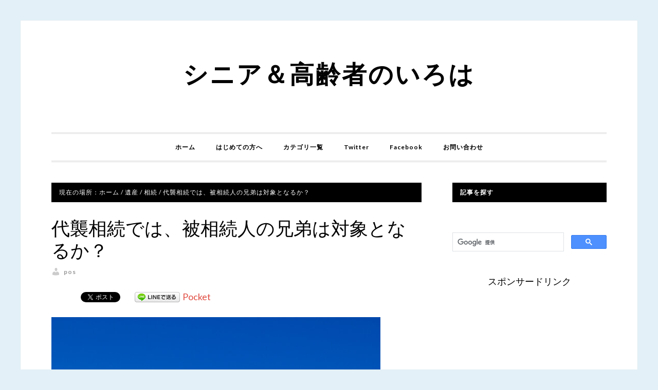

--- FILE ---
content_type: text/html; charset=UTF-8
request_url: http://senior-koureisya-iroha.com/daishuusouzoku-kyoudai-3113.html
body_size: 13514
content:
<!DOCTYPE html><html dir="ltr" lang="ja" prefix="og: https://ogp.me/ns#" ><head ><link rel='stylesheet' href='http://senior-koureisya-iroha.com/wp-content/plugins/wp-minify-fix/min/?f=wp-content/themes/daily-dish-pro/style.css,wp-includes/css/dist/block-library/style.min.css,wp-includes/js/mediaelement/mediaelementplayer-legacy.min.css,wp-includes/js/mediaelement/wp-mediaelement.min.css,wp-includes/css/classic-themes.min.css,wp-content/plugins/contact-form-7/includes/css/styles.css,wp-content/plugins/table-of-contents-plus/screen.min.css,wp-includes/css/dashicons.min.css,wp-content/plugins/jetpack/css/jetpack.css&m=1728913050' type='text/css' media='screen' /> <script type="text/javascript" src="http://senior-koureisya-iroha.com/wp-content/plugins/wp-minify-fix/min/?f=wp-content/plugins/jetpack/_inc/build/related-posts/related-posts.min.js,wp-includes/js/jquery/jquery.min.js,wp-includes/js/jquery/jquery-migrate.min.js,wp-content/themes/daily-dish-pro/js/responsive-menu.js&m=1728913050"></script> <meta charset="UTF-8" /><meta name="viewport" content="width=device-width, initial-scale=1" /><title>代襲相続では、被相続人の兄弟は対象となるか？ - シニア＆高齢者のいろは</title><meta name="description" content="代襲相続とは、被相続人が死亡するよりも先に相続人が死亡したことにより、その相続人に代わって相続することを言います。この代襲相続の場合、代襲されるのは、被相続人の子や被相続人の兄弟姉妹の子に限られます。配偶者や直系尊属には代襲されないのが、勘違いやトラブルの原因となりやすいポイントです。" /><meta name="robots" content="max-image-preview:large" /><link rel="canonical" href="http://senior-koureisya-iroha.com/daishuusouzoku-kyoudai-3113.html" /><meta name="generator" content="All in One SEO (AIOSEO) 4.2.9 " /><meta property="og:locale" content="ja_JP" /><meta property="og:site_name" content="シニア＆高齢者のいろは -" /><meta property="og:type" content="article" /><meta property="og:title" content="代襲相続では、被相続人の兄弟は対象となるか？ - シニア＆高齢者のいろは" /><meta property="og:description" content="代襲相続とは、被相続人が死亡するよりも先に相続人が死亡したことにより、その相続人に代わって相続することを言います。この代襲相続の場合、代襲されるのは、被相続人の子や被相続人の兄弟姉妹の子に限られます。配偶者や直系尊属には代襲されないのが、勘違いやトラブルの原因となりやすいポイントです。" /><meta property="og:url" content="http://senior-koureisya-iroha.com/daishuusouzoku-kyoudai-3113.html" /><meta property="article:published_time" content="2017-01-11T22:00:11+00:00" /><meta property="article:modified_time" content="2017-01-11T08:40:02+00:00" /><meta name="twitter:card" content="summary_large_image" /><meta name="twitter:title" content="代襲相続では、被相続人の兄弟は対象となるか？ - シニア＆高齢者のいろは" /><meta name="twitter:description" content="代襲相続とは、被相続人が死亡するよりも先に相続人が死亡したことにより、その相続人に代わって相続することを言います。この代襲相続の場合、代襲されるのは、被相続人の子や被相続人の兄弟姉妹の子に限られます。配偶者や直系尊属には代襲されないのが、勘違いやトラブルの原因となりやすいポイントです。" /> <script type="application/ld+json" class="aioseo-schema">{"@context":"https:\/\/schema.org","@graph":[{"@type":"BlogPosting","@id":"http:\/\/senior-koureisya-iroha.com\/daishuusouzoku-kyoudai-3113.html#blogposting","name":"\u4ee3\u8972\u76f8\u7d9a\u3067\u306f\u3001\u88ab\u76f8\u7d9a\u4eba\u306e\u5144\u5f1f\u306f\u5bfe\u8c61\u3068\u306a\u308b\u304b\uff1f - \u30b7\u30cb\u30a2\uff06\u9ad8\u9f62\u8005\u306e\u3044\u308d\u306f","headline":"\u4ee3\u8972\u76f8\u7d9a\u3067\u306f\u3001\u88ab\u76f8\u7d9a\u4eba\u306e\u5144\u5f1f\u306f\u5bfe\u8c61\u3068\u306a\u308b\u304b\uff1f","author":{"@id":"http:\/\/senior-koureisya-iroha.com\/author\/pos#author"},"publisher":{"@id":"http:\/\/senior-koureisya-iroha.com\/#organization"},"image":{"@type":"ImageObject","url":"http:\/\/senior-koureisya-iroha.com\/wp-content\/uploads\/2017\/01\/898edacfb8a7c8f5c091854e06c4ba23_s.jpg","width":640,"height":446},"datePublished":"2017-01-11T22:00:11+09:00","dateModified":"2017-01-11T08:40:02+09:00","inLanguage":"ja","mainEntityOfPage":{"@id":"http:\/\/senior-koureisya-iroha.com\/daishuusouzoku-kyoudai-3113.html#webpage"},"isPartOf":{"@id":"http:\/\/senior-koureisya-iroha.com\/daishuusouzoku-kyoudai-3113.html#webpage"},"articleSection":"\u76f8\u7d9a, \u4ee3\u8972\u76f8\u7d9a, \u5144\u5f1f"},{"@type":"BreadcrumbList","@id":"http:\/\/senior-koureisya-iroha.com\/daishuusouzoku-kyoudai-3113.html#breadcrumblist","itemListElement":[{"@type":"ListItem","@id":"http:\/\/senior-koureisya-iroha.com\/#listItem","position":1,"item":{"@type":"WebPage","@id":"http:\/\/senior-koureisya-iroha.com\/","name":"\u30db\u30fc\u30e0","url":"http:\/\/senior-koureisya-iroha.com\/"}}]},{"@type":"Organization","@id":"http:\/\/senior-koureisya-iroha.com\/#organization","name":"\u30b7\u30cb\u30a2\uff06\u9ad8\u9f62\u8005\u306e\u3044\u308d\u306f","url":"http:\/\/senior-koureisya-iroha.com\/"},{"@type":"Person","@id":"http:\/\/senior-koureisya-iroha.com\/author\/pos#author","url":"http:\/\/senior-koureisya-iroha.com\/author\/pos","name":"pos","image":{"@type":"ImageObject","@id":"http:\/\/senior-koureisya-iroha.com\/daishuusouzoku-kyoudai-3113.html#authorImage","url":"http:\/\/1.gravatar.com\/avatar\/a4e0a5f5b8df83f4a433304f167b53c3?s=96&d=mm&r=g","width":96,"height":96,"caption":"pos"}},{"@type":"WebPage","@id":"http:\/\/senior-koureisya-iroha.com\/daishuusouzoku-kyoudai-3113.html#webpage","url":"http:\/\/senior-koureisya-iroha.com\/daishuusouzoku-kyoudai-3113.html","name":"\u4ee3\u8972\u76f8\u7d9a\u3067\u306f\u3001\u88ab\u76f8\u7d9a\u4eba\u306e\u5144\u5f1f\u306f\u5bfe\u8c61\u3068\u306a\u308b\u304b\uff1f - \u30b7\u30cb\u30a2\uff06\u9ad8\u9f62\u8005\u306e\u3044\u308d\u306f","description":"\u4ee3\u8972\u76f8\u7d9a\u3068\u306f\u3001\u88ab\u76f8\u7d9a\u4eba\u304c\u6b7b\u4ea1\u3059\u308b\u3088\u308a\u3082\u5148\u306b\u76f8\u7d9a\u4eba\u304c\u6b7b\u4ea1\u3057\u305f\u3053\u3068\u306b\u3088\u308a\u3001\u305d\u306e\u76f8\u7d9a\u4eba\u306b\u4ee3\u308f\u3063\u3066\u76f8\u7d9a\u3059\u308b\u3053\u3068\u3092\u8a00\u3044\u307e\u3059\u3002\u3053\u306e\u4ee3\u8972\u76f8\u7d9a\u306e\u5834\u5408\u3001\u4ee3\u8972\u3055\u308c\u308b\u306e\u306f\u3001\u88ab\u76f8\u7d9a\u4eba\u306e\u5b50\u3084\u88ab\u76f8\u7d9a\u4eba\u306e\u5144\u5f1f\u59c9\u59b9\u306e\u5b50\u306b\u9650\u3089\u308c\u307e\u3059\u3002\u914d\u5076\u8005\u3084\u76f4\u7cfb\u5c0a\u5c5e\u306b\u306f\u4ee3\u8972\u3055\u308c\u306a\u3044\u306e\u304c\u3001\u52d8\u9055\u3044\u3084\u30c8\u30e9\u30d6\u30eb\u306e\u539f\u56e0\u3068\u306a\u308a\u3084\u3059\u3044\u30dd\u30a4\u30f3\u30c8\u3067\u3059\u3002","inLanguage":"ja","isPartOf":{"@id":"http:\/\/senior-koureisya-iroha.com\/#website"},"breadcrumb":{"@id":"http:\/\/senior-koureisya-iroha.com\/daishuusouzoku-kyoudai-3113.html#breadcrumblist"},"author":{"@id":"http:\/\/senior-koureisya-iroha.com\/author\/pos#author"},"creator":{"@id":"http:\/\/senior-koureisya-iroha.com\/author\/pos#author"},"image":{"@type":"ImageObject","url":"http:\/\/senior-koureisya-iroha.com\/wp-content\/uploads\/2017\/01\/898edacfb8a7c8f5c091854e06c4ba23_s.jpg","@id":"http:\/\/senior-koureisya-iroha.com\/#mainImage","width":640,"height":446},"primaryImageOfPage":{"@id":"http:\/\/senior-koureisya-iroha.com\/daishuusouzoku-kyoudai-3113.html#mainImage"},"datePublished":"2017-01-11T22:00:11+09:00","dateModified":"2017-01-11T08:40:02+09:00"},{"@type":"WebSite","@id":"http:\/\/senior-koureisya-iroha.com\/#website","url":"http:\/\/senior-koureisya-iroha.com\/","name":"\u30b7\u30cb\u30a2\uff06\u9ad8\u9f62\u8005\u306e\u3044\u308d\u306f","inLanguage":"ja","publisher":{"@id":"http:\/\/senior-koureisya-iroha.com\/#organization"}}]}</script> <link rel='dns-prefetch' href='//netdna.bootstrapcdn.com' /><link rel='dns-prefetch' href='//fonts.googleapis.com' /><link rel='dns-prefetch' href='//v0.wordpress.com' /><link rel="alternate" type="application/rss+xml" title="シニア＆高齢者のいろは &raquo; フィード" href="http://senior-koureisya-iroha.com/feed" /><link rel="alternate" type="application/rss+xml" title="シニア＆高齢者のいろは &raquo; コメントフィード" href="http://senior-koureisya-iroha.com/comments/feed" /><link rel="alternate" type="application/rss+xml" title="シニア＆高齢者のいろは &raquo; 代襲相続では、被相続人の兄弟は対象となるか？ のコメントのフィード" href="http://senior-koureisya-iroha.com/daishuusouzoku-kyoudai-3113.html/feed" />  <script type="text/javascript">window._wpemojiSettings = {"baseUrl":"https:\/\/s.w.org\/images\/core\/emoji\/14.0.0\/72x72\/","ext":".png","svgUrl":"https:\/\/s.w.org\/images\/core\/emoji\/14.0.0\/svg\/","svgExt":".svg","source":{"concatemoji":"http:\/\/senior-koureisya-iroha.com\/wp-includes\/js\/wp-emoji-release.min.js?ver=6.1.9"}};
/*! This file is auto-generated */
!function(e,a,t){var n,r,o,i=a.createElement("canvas"),p=i.getContext&&i.getContext("2d");function s(e,t){var a=String.fromCharCode,e=(p.clearRect(0,0,i.width,i.height),p.fillText(a.apply(this,e),0,0),i.toDataURL());return p.clearRect(0,0,i.width,i.height),p.fillText(a.apply(this,t),0,0),e===i.toDataURL()}function c(e){var t=a.createElement("script");t.src=e,t.defer=t.type="text/javascript",a.getElementsByTagName("head")[0].appendChild(t)}for(o=Array("flag","emoji"),t.supports={everything:!0,everythingExceptFlag:!0},r=0;r<o.length;r++)t.supports[o[r]]=function(e){if(p&&p.fillText)switch(p.textBaseline="top",p.font="600 32px Arial",e){case"flag":return s([127987,65039,8205,9895,65039],[127987,65039,8203,9895,65039])?!1:!s([55356,56826,55356,56819],[55356,56826,8203,55356,56819])&&!s([55356,57332,56128,56423,56128,56418,56128,56421,56128,56430,56128,56423,56128,56447],[55356,57332,8203,56128,56423,8203,56128,56418,8203,56128,56421,8203,56128,56430,8203,56128,56423,8203,56128,56447]);case"emoji":return!s([129777,127995,8205,129778,127999],[129777,127995,8203,129778,127999])}return!1}(o[r]),t.supports.everything=t.supports.everything&&t.supports[o[r]],"flag"!==o[r]&&(t.supports.everythingExceptFlag=t.supports.everythingExceptFlag&&t.supports[o[r]]);t.supports.everythingExceptFlag=t.supports.everythingExceptFlag&&!t.supports.flag,t.DOMReady=!1,t.readyCallback=function(){t.DOMReady=!0},t.supports.everything||(n=function(){t.readyCallback()},a.addEventListener?(a.addEventListener("DOMContentLoaded",n,!1),e.addEventListener("load",n,!1)):(e.attachEvent("onload",n),a.attachEvent("onreadystatechange",function(){"complete"===a.readyState&&t.readyCallback()})),(e=t.source||{}).concatemoji?c(e.concatemoji):e.wpemoji&&e.twemoji&&(c(e.twemoji),c(e.wpemoji)))}(window,document,window._wpemojiSettings);</script> <style type="text/css">img.wp-smiley,
img.emoji {
	display: inline !important;
	border: none !important;
	box-shadow: none !important;
	height: 1em !important;
	width: 1em !important;
	margin: 0 0.07em !important;
	vertical-align: -0.1em !important;
	background: none !important;
	padding: 0 !important;
}</style><style id='wp-block-library-inline-css' type='text/css'>.has-text-align-justify{text-align:justify;}</style><style id='global-styles-inline-css' type='text/css'>body{--wp--preset--color--black: #000000;--wp--preset--color--cyan-bluish-gray: #abb8c3;--wp--preset--color--white: #ffffff;--wp--preset--color--pale-pink: #f78da7;--wp--preset--color--vivid-red: #cf2e2e;--wp--preset--color--luminous-vivid-orange: #ff6900;--wp--preset--color--luminous-vivid-amber: #fcb900;--wp--preset--color--light-green-cyan: #7bdcb5;--wp--preset--color--vivid-green-cyan: #00d084;--wp--preset--color--pale-cyan-blue: #8ed1fc;--wp--preset--color--vivid-cyan-blue: #0693e3;--wp--preset--color--vivid-purple: #9b51e0;--wp--preset--gradient--vivid-cyan-blue-to-vivid-purple: linear-gradient(135deg,rgba(6,147,227,1) 0%,rgb(155,81,224) 100%);--wp--preset--gradient--light-green-cyan-to-vivid-green-cyan: linear-gradient(135deg,rgb(122,220,180) 0%,rgb(0,208,130) 100%);--wp--preset--gradient--luminous-vivid-amber-to-luminous-vivid-orange: linear-gradient(135deg,rgba(252,185,0,1) 0%,rgba(255,105,0,1) 100%);--wp--preset--gradient--luminous-vivid-orange-to-vivid-red: linear-gradient(135deg,rgba(255,105,0,1) 0%,rgb(207,46,46) 100%);--wp--preset--gradient--very-light-gray-to-cyan-bluish-gray: linear-gradient(135deg,rgb(238,238,238) 0%,rgb(169,184,195) 100%);--wp--preset--gradient--cool-to-warm-spectrum: linear-gradient(135deg,rgb(74,234,220) 0%,rgb(151,120,209) 20%,rgb(207,42,186) 40%,rgb(238,44,130) 60%,rgb(251,105,98) 80%,rgb(254,248,76) 100%);--wp--preset--gradient--blush-light-purple: linear-gradient(135deg,rgb(255,206,236) 0%,rgb(152,150,240) 100%);--wp--preset--gradient--blush-bordeaux: linear-gradient(135deg,rgb(254,205,165) 0%,rgb(254,45,45) 50%,rgb(107,0,62) 100%);--wp--preset--gradient--luminous-dusk: linear-gradient(135deg,rgb(255,203,112) 0%,rgb(199,81,192) 50%,rgb(65,88,208) 100%);--wp--preset--gradient--pale-ocean: linear-gradient(135deg,rgb(255,245,203) 0%,rgb(182,227,212) 50%,rgb(51,167,181) 100%);--wp--preset--gradient--electric-grass: linear-gradient(135deg,rgb(202,248,128) 0%,rgb(113,206,126) 100%);--wp--preset--gradient--midnight: linear-gradient(135deg,rgb(2,3,129) 0%,rgb(40,116,252) 100%);--wp--preset--duotone--dark-grayscale: url('#wp-duotone-dark-grayscale');--wp--preset--duotone--grayscale: url('#wp-duotone-grayscale');--wp--preset--duotone--purple-yellow: url('#wp-duotone-purple-yellow');--wp--preset--duotone--blue-red: url('#wp-duotone-blue-red');--wp--preset--duotone--midnight: url('#wp-duotone-midnight');--wp--preset--duotone--magenta-yellow: url('#wp-duotone-magenta-yellow');--wp--preset--duotone--purple-green: url('#wp-duotone-purple-green');--wp--preset--duotone--blue-orange: url('#wp-duotone-blue-orange');--wp--preset--font-size--small: 13px;--wp--preset--font-size--medium: 20px;--wp--preset--font-size--large: 36px;--wp--preset--font-size--x-large: 42px;--wp--preset--spacing--20: 0.44rem;--wp--preset--spacing--30: 0.67rem;--wp--preset--spacing--40: 1rem;--wp--preset--spacing--50: 1.5rem;--wp--preset--spacing--60: 2.25rem;--wp--preset--spacing--70: 3.38rem;--wp--preset--spacing--80: 5.06rem;}:where(.is-layout-flex){gap: 0.5em;}body .is-layout-flow > .alignleft{float: left;margin-inline-start: 0;margin-inline-end: 2em;}body .is-layout-flow > .alignright{float: right;margin-inline-start: 2em;margin-inline-end: 0;}body .is-layout-flow > .aligncenter{margin-left: auto !important;margin-right: auto !important;}body .is-layout-constrained > .alignleft{float: left;margin-inline-start: 0;margin-inline-end: 2em;}body .is-layout-constrained > .alignright{float: right;margin-inline-start: 2em;margin-inline-end: 0;}body .is-layout-constrained > .aligncenter{margin-left: auto !important;margin-right: auto !important;}body .is-layout-constrained > :where(:not(.alignleft):not(.alignright):not(.alignfull)){max-width: var(--wp--style--global--content-size);margin-left: auto !important;margin-right: auto !important;}body .is-layout-constrained > .alignwide{max-width: var(--wp--style--global--wide-size);}body .is-layout-flex{display: flex;}body .is-layout-flex{flex-wrap: wrap;align-items: center;}body .is-layout-flex > *{margin: 0;}:where(.wp-block-columns.is-layout-flex){gap: 2em;}.has-black-color{color: var(--wp--preset--color--black) !important;}.has-cyan-bluish-gray-color{color: var(--wp--preset--color--cyan-bluish-gray) !important;}.has-white-color{color: var(--wp--preset--color--white) !important;}.has-pale-pink-color{color: var(--wp--preset--color--pale-pink) !important;}.has-vivid-red-color{color: var(--wp--preset--color--vivid-red) !important;}.has-luminous-vivid-orange-color{color: var(--wp--preset--color--luminous-vivid-orange) !important;}.has-luminous-vivid-amber-color{color: var(--wp--preset--color--luminous-vivid-amber) !important;}.has-light-green-cyan-color{color: var(--wp--preset--color--light-green-cyan) !important;}.has-vivid-green-cyan-color{color: var(--wp--preset--color--vivid-green-cyan) !important;}.has-pale-cyan-blue-color{color: var(--wp--preset--color--pale-cyan-blue) !important;}.has-vivid-cyan-blue-color{color: var(--wp--preset--color--vivid-cyan-blue) !important;}.has-vivid-purple-color{color: var(--wp--preset--color--vivid-purple) !important;}.has-black-background-color{background-color: var(--wp--preset--color--black) !important;}.has-cyan-bluish-gray-background-color{background-color: var(--wp--preset--color--cyan-bluish-gray) !important;}.has-white-background-color{background-color: var(--wp--preset--color--white) !important;}.has-pale-pink-background-color{background-color: var(--wp--preset--color--pale-pink) !important;}.has-vivid-red-background-color{background-color: var(--wp--preset--color--vivid-red) !important;}.has-luminous-vivid-orange-background-color{background-color: var(--wp--preset--color--luminous-vivid-orange) !important;}.has-luminous-vivid-amber-background-color{background-color: var(--wp--preset--color--luminous-vivid-amber) !important;}.has-light-green-cyan-background-color{background-color: var(--wp--preset--color--light-green-cyan) !important;}.has-vivid-green-cyan-background-color{background-color: var(--wp--preset--color--vivid-green-cyan) !important;}.has-pale-cyan-blue-background-color{background-color: var(--wp--preset--color--pale-cyan-blue) !important;}.has-vivid-cyan-blue-background-color{background-color: var(--wp--preset--color--vivid-cyan-blue) !important;}.has-vivid-purple-background-color{background-color: var(--wp--preset--color--vivid-purple) !important;}.has-black-border-color{border-color: var(--wp--preset--color--black) !important;}.has-cyan-bluish-gray-border-color{border-color: var(--wp--preset--color--cyan-bluish-gray) !important;}.has-white-border-color{border-color: var(--wp--preset--color--white) !important;}.has-pale-pink-border-color{border-color: var(--wp--preset--color--pale-pink) !important;}.has-vivid-red-border-color{border-color: var(--wp--preset--color--vivid-red) !important;}.has-luminous-vivid-orange-border-color{border-color: var(--wp--preset--color--luminous-vivid-orange) !important;}.has-luminous-vivid-amber-border-color{border-color: var(--wp--preset--color--luminous-vivid-amber) !important;}.has-light-green-cyan-border-color{border-color: var(--wp--preset--color--light-green-cyan) !important;}.has-vivid-green-cyan-border-color{border-color: var(--wp--preset--color--vivid-green-cyan) !important;}.has-pale-cyan-blue-border-color{border-color: var(--wp--preset--color--pale-cyan-blue) !important;}.has-vivid-cyan-blue-border-color{border-color: var(--wp--preset--color--vivid-cyan-blue) !important;}.has-vivid-purple-border-color{border-color: var(--wp--preset--color--vivid-purple) !important;}.has-vivid-cyan-blue-to-vivid-purple-gradient-background{background: var(--wp--preset--gradient--vivid-cyan-blue-to-vivid-purple) !important;}.has-light-green-cyan-to-vivid-green-cyan-gradient-background{background: var(--wp--preset--gradient--light-green-cyan-to-vivid-green-cyan) !important;}.has-luminous-vivid-amber-to-luminous-vivid-orange-gradient-background{background: var(--wp--preset--gradient--luminous-vivid-amber-to-luminous-vivid-orange) !important;}.has-luminous-vivid-orange-to-vivid-red-gradient-background{background: var(--wp--preset--gradient--luminous-vivid-orange-to-vivid-red) !important;}.has-very-light-gray-to-cyan-bluish-gray-gradient-background{background: var(--wp--preset--gradient--very-light-gray-to-cyan-bluish-gray) !important;}.has-cool-to-warm-spectrum-gradient-background{background: var(--wp--preset--gradient--cool-to-warm-spectrum) !important;}.has-blush-light-purple-gradient-background{background: var(--wp--preset--gradient--blush-light-purple) !important;}.has-blush-bordeaux-gradient-background{background: var(--wp--preset--gradient--blush-bordeaux) !important;}.has-luminous-dusk-gradient-background{background: var(--wp--preset--gradient--luminous-dusk) !important;}.has-pale-ocean-gradient-background{background: var(--wp--preset--gradient--pale-ocean) !important;}.has-electric-grass-gradient-background{background: var(--wp--preset--gradient--electric-grass) !important;}.has-midnight-gradient-background{background: var(--wp--preset--gradient--midnight) !important;}.has-small-font-size{font-size: var(--wp--preset--font-size--small) !important;}.has-medium-font-size{font-size: var(--wp--preset--font-size--medium) !important;}.has-large-font-size{font-size: var(--wp--preset--font-size--large) !important;}.has-x-large-font-size{font-size: var(--wp--preset--font-size--x-large) !important;}
.wp-block-navigation a:where(:not(.wp-element-button)){color: inherit;}
:where(.wp-block-columns.is-layout-flex){gap: 2em;}
.wp-block-pullquote{font-size: 1.5em;line-height: 1.6;}</style><link rel='stylesheet' id='font-awesome-css' href='//netdna.bootstrapcdn.com/font-awesome/4.1.0/css/font-awesome.css' type='text/css' media='screen' /><link rel='stylesheet' id='daily-dish-google-fonts-css' href='//fonts.googleapis.com/css?family=Alice%7CLato%3A400%2C700%2C900&#038;ver=1.0.2' type='text/css' media='all' /> <script type='text/javascript' id='jetpack_related-posts-js-extra'>/*  */
var related_posts_js_options = {"post_heading":"h4"};
/*  */</script> <link rel="https://api.w.org/" href="http://senior-koureisya-iroha.com/wp-json/" /><link rel="alternate" type="application/json" href="http://senior-koureisya-iroha.com/wp-json/wp/v2/posts/3113" /><link rel="EditURI" type="application/rsd+xml" title="RSD" href="http://senior-koureisya-iroha.com/xmlrpc.php?rsd" /><link rel="wlwmanifest" type="application/wlwmanifest+xml" href="http://senior-koureisya-iroha.com/wp-includes/wlwmanifest.xml" /><meta name="generator" content="WordPress 6.1.9" /><link rel='shortlink' href='https://wp.me/p7068e-Od' /><link rel="alternate" type="application/json+oembed" href="http://senior-koureisya-iroha.com/wp-json/oembed/1.0/embed?url=http%3A%2F%2Fsenior-koureisya-iroha.com%2Fdaishuusouzoku-kyoudai-3113.html" /><link rel="alternate" type="text/xml+oembed" href="http://senior-koureisya-iroha.com/wp-json/oembed/1.0/embed?url=http%3A%2F%2Fsenior-koureisya-iroha.com%2Fdaishuusouzoku-kyoudai-3113.html&#038;format=xml" /><style>.scroll-back-to-top-wrapper {
    position: fixed;
	opacity: 0;
	visibility: hidden;
	overflow: hidden;
	text-align: center;
	z-index: 99999999;
    background-color: #777777;
	color: #eeeeee;
	width: 60px;
	height: 38px;
	line-height: 38px;
	right: 15px;
	bottom: 15px;
	padding-top: 2px;
	border-top-left-radius: 10px;
	border-top-right-radius: 10px;
	border-bottom-right-radius: 10px;
	border-bottom-left-radius: 10px;
	-webkit-transition: all 0.5s ease-in-out;
	-moz-transition: all 0.5s ease-in-out;
	-ms-transition: all 0.5s ease-in-out;
	-o-transition: all 0.5s ease-in-out;
	transition: all 0.5s ease-in-out;
}
.scroll-back-to-top-wrapper:hover {
	background-color: #888888;
  color: #eeeeee;
}
.scroll-back-to-top-wrapper.show {
    visibility:visible;
    cursor:pointer;
	opacity: 0.8;
}
.scroll-back-to-top-wrapper i.fa {
	line-height: inherit;
}
.scroll-back-to-top-wrapper .fa-lg {
	vertical-align: 0;
}</style><style type="text/css">div#toc_container {width: 100%;}div#toc_container ul li {font-size: 90%;}</style><style>img#wpstats{display:none}</style><link rel="pingback" href="http://senior-koureisya-iroha.com/xmlrpc.php" /> <script>(function (d, s, id) {
        var js, fjs = d.getElementsByTagName(s)[0];
        if (d.getElementById(id)) return;
        js = d.createElement(s);
        js.id = id;
        js.src = "//connect.facebook.net/en_US/sdk.js#xfbml=1&version=v2.7";
        fjs.parentNode.insertBefore(js, fjs);
    }(document, 'script', 'facebook-jssdk'));</script> <style type="text/css">.wp_social_bookmarking_light{
    border: 0 !important;
    padding: 10px 0 20px 0 !important;
    margin: 0 !important;
}
.wp_social_bookmarking_light div{
    float: left !important;
    border: 0 !important;
    padding: 0 !important;
    margin: 0 5px 0px 0 !important;
    min-height: 30px !important;
    line-height: 18px !important;
    text-indent: 0 !important;
}
.wp_social_bookmarking_light img{
    border: 0 !important;
    padding: 0;
    margin: 0;
    vertical-align: top !important;
}
.wp_social_bookmarking_light_clear{
    clear: both !important;
}
#fb-root{
    display: none;
}
.wsbl_twitter{
    width: 100px;
}
.wsbl_facebook_like iframe{
    max-width: none !important;
}</style><style type="text/css">.broken_link, a.broken_link {
	text-decoration: line-through;
}</style><style type="text/css" id="custom-background-css">body.custom-background { background-color: #e3f0f7; }</style><link rel="icon" href="http://senior-koureisya-iroha.com/wp-content/uploads/2017/12/cropped-962982-32x32.png" sizes="32x32" /><link rel="icon" href="http://senior-koureisya-iroha.com/wp-content/uploads/2017/12/cropped-962982-192x192.png" sizes="192x192" /><link rel="apple-touch-icon" href="http://senior-koureisya-iroha.com/wp-content/uploads/2017/12/cropped-962982-180x180.png" /><meta name="msapplication-TileImage" content="http://senior-koureisya-iroha.com/wp-content/uploads/2017/12/cropped-962982-270x270.png" /></head><body class="post-template-default single single-post postid-3113 single-format-standard custom-background header-full-width content-sidebar genesis-breadcrumbs-visible genesis-footer-widgets-hidden" itemscope itemtype="https://schema.org/WebPage"><svg xmlns="http://www.w3.org/2000/svg" viewBox="0 0 0 0" width="0" height="0" focusable="false" role="none" style="visibility: hidden; position: absolute; left: -9999px; overflow: hidden;" ><defs><filter id="wp-duotone-dark-grayscale"><feColorMatrix color-interpolation-filters="sRGB" type="matrix" values=" .299 .587 .114 0 0 .299 .587 .114 0 0 .299 .587 .114 0 0 .299 .587 .114 0 0 " /><feComponentTransfer color-interpolation-filters="sRGB" ><feFuncR type="table" tableValues="0 0.49803921568627" /><feFuncG type="table" tableValues="0 0.49803921568627" /><feFuncB type="table" tableValues="0 0.49803921568627" /><feFuncA type="table" tableValues="1 1" /></feComponentTransfer><feComposite in2="SourceGraphic" operator="in" /></filter></defs></svg><svg xmlns="http://www.w3.org/2000/svg" viewBox="0 0 0 0" width="0" height="0" focusable="false" role="none" style="visibility: hidden; position: absolute; left: -9999px; overflow: hidden;" ><defs><filter id="wp-duotone-grayscale"><feColorMatrix color-interpolation-filters="sRGB" type="matrix" values=" .299 .587 .114 0 0 .299 .587 .114 0 0 .299 .587 .114 0 0 .299 .587 .114 0 0 " /><feComponentTransfer color-interpolation-filters="sRGB" ><feFuncR type="table" tableValues="0 1" /><feFuncG type="table" tableValues="0 1" /><feFuncB type="table" tableValues="0 1" /><feFuncA type="table" tableValues="1 1" /></feComponentTransfer><feComposite in2="SourceGraphic" operator="in" /></filter></defs></svg><svg xmlns="http://www.w3.org/2000/svg" viewBox="0 0 0 0" width="0" height="0" focusable="false" role="none" style="visibility: hidden; position: absolute; left: -9999px; overflow: hidden;" ><defs><filter id="wp-duotone-purple-yellow"><feColorMatrix color-interpolation-filters="sRGB" type="matrix" values=" .299 .587 .114 0 0 .299 .587 .114 0 0 .299 .587 .114 0 0 .299 .587 .114 0 0 " /><feComponentTransfer color-interpolation-filters="sRGB" ><feFuncR type="table" tableValues="0.54901960784314 0.98823529411765" /><feFuncG type="table" tableValues="0 1" /><feFuncB type="table" tableValues="0.71764705882353 0.25490196078431" /><feFuncA type="table" tableValues="1 1" /></feComponentTransfer><feComposite in2="SourceGraphic" operator="in" /></filter></defs></svg><svg xmlns="http://www.w3.org/2000/svg" viewBox="0 0 0 0" width="0" height="0" focusable="false" role="none" style="visibility: hidden; position: absolute; left: -9999px; overflow: hidden;" ><defs><filter id="wp-duotone-blue-red"><feColorMatrix color-interpolation-filters="sRGB" type="matrix" values=" .299 .587 .114 0 0 .299 .587 .114 0 0 .299 .587 .114 0 0 .299 .587 .114 0 0 " /><feComponentTransfer color-interpolation-filters="sRGB" ><feFuncR type="table" tableValues="0 1" /><feFuncG type="table" tableValues="0 0.27843137254902" /><feFuncB type="table" tableValues="0.5921568627451 0.27843137254902" /><feFuncA type="table" tableValues="1 1" /></feComponentTransfer><feComposite in2="SourceGraphic" operator="in" /></filter></defs></svg><svg xmlns="http://www.w3.org/2000/svg" viewBox="0 0 0 0" width="0" height="0" focusable="false" role="none" style="visibility: hidden; position: absolute; left: -9999px; overflow: hidden;" ><defs><filter id="wp-duotone-midnight"><feColorMatrix color-interpolation-filters="sRGB" type="matrix" values=" .299 .587 .114 0 0 .299 .587 .114 0 0 .299 .587 .114 0 0 .299 .587 .114 0 0 " /><feComponentTransfer color-interpolation-filters="sRGB" ><feFuncR type="table" tableValues="0 0" /><feFuncG type="table" tableValues="0 0.64705882352941" /><feFuncB type="table" tableValues="0 1" /><feFuncA type="table" tableValues="1 1" /></feComponentTransfer><feComposite in2="SourceGraphic" operator="in" /></filter></defs></svg><svg xmlns="http://www.w3.org/2000/svg" viewBox="0 0 0 0" width="0" height="0" focusable="false" role="none" style="visibility: hidden; position: absolute; left: -9999px; overflow: hidden;" ><defs><filter id="wp-duotone-magenta-yellow"><feColorMatrix color-interpolation-filters="sRGB" type="matrix" values=" .299 .587 .114 0 0 .299 .587 .114 0 0 .299 .587 .114 0 0 .299 .587 .114 0 0 " /><feComponentTransfer color-interpolation-filters="sRGB" ><feFuncR type="table" tableValues="0.78039215686275 1" /><feFuncG type="table" tableValues="0 0.94901960784314" /><feFuncB type="table" tableValues="0.35294117647059 0.47058823529412" /><feFuncA type="table" tableValues="1 1" /></feComponentTransfer><feComposite in2="SourceGraphic" operator="in" /></filter></defs></svg><svg xmlns="http://www.w3.org/2000/svg" viewBox="0 0 0 0" width="0" height="0" focusable="false" role="none" style="visibility: hidden; position: absolute; left: -9999px; overflow: hidden;" ><defs><filter id="wp-duotone-purple-green"><feColorMatrix color-interpolation-filters="sRGB" type="matrix" values=" .299 .587 .114 0 0 .299 .587 .114 0 0 .299 .587 .114 0 0 .299 .587 .114 0 0 " /><feComponentTransfer color-interpolation-filters="sRGB" ><feFuncR type="table" tableValues="0.65098039215686 0.40392156862745" /><feFuncG type="table" tableValues="0 1" /><feFuncB type="table" tableValues="0.44705882352941 0.4" /><feFuncA type="table" tableValues="1 1" /></feComponentTransfer><feComposite in2="SourceGraphic" operator="in" /></filter></defs></svg><svg xmlns="http://www.w3.org/2000/svg" viewBox="0 0 0 0" width="0" height="0" focusable="false" role="none" style="visibility: hidden; position: absolute; left: -9999px; overflow: hidden;" ><defs><filter id="wp-duotone-blue-orange"><feColorMatrix color-interpolation-filters="sRGB" type="matrix" values=" .299 .587 .114 0 0 .299 .587 .114 0 0 .299 .587 .114 0 0 .299 .587 .114 0 0 " /><feComponentTransfer color-interpolation-filters="sRGB" ><feFuncR type="table" tableValues="0.098039215686275 1" /><feFuncG type="table" tableValues="0 0.66274509803922" /><feFuncB type="table" tableValues="0.84705882352941 0.41960784313725" /><feFuncA type="table" tableValues="1 1" /></feComponentTransfer><feComposite in2="SourceGraphic" operator="in" /></filter></defs></svg><div class="site-container"><header class="site-header" itemscope itemtype="https://schema.org/WPHeader"><div class="wrap"><div class="title-area"><p class="site-title" itemprop="headline"><a href="http://senior-koureisya-iroha.com/">シニア＆高齢者のいろは</a></p></div></div></header><nav class="nav-primary" aria-label="メイン" itemscope itemtype="https://schema.org/SiteNavigationElement"><div class="wrap"><ul id="menu-%e3%83%a1%e3%82%a4%e3%83%b3" class="menu genesis-nav-menu menu-primary"><li id="menu-item-1839" class="menu-item menu-item-type-custom menu-item-object-custom menu-item-home menu-item-1839"><a href="http://senior-koureisya-iroha.com/" itemprop="url"><span itemprop="name">ホーム</span></a></li><li id="menu-item-1842" class="menu-item menu-item-type-post_type menu-item-object-page menu-item-1842"><a href="http://senior-koureisya-iroha.com/%e3%81%af%e3%81%98%e3%82%81%e3%81%a6%e3%81%ae%e6%96%b9%e3%81%b8" itemprop="url"><span itemprop="name">はじめての方へ</span></a></li><li id="menu-item-1843" class="menu-item menu-item-type-post_type menu-item-object-page menu-item-1843"><a href="http://senior-koureisya-iroha.com/sitemap" itemprop="url"><span itemprop="name">カテゴリ一覧</span></a></li><li id="menu-item-1844" class="menu-item menu-item-type-custom menu-item-object-custom menu-item-1844"><a href="https://twitter.com/seniorkoureisya" itemprop="url"><span itemprop="name">Twitter</span></a></li><li id="menu-item-1845" class="menu-item menu-item-type-custom menu-item-object-custom menu-item-1845"><a href="https://www.facebook.com/%E3%82%B7%E3%83%8B%E3%82%A2%E9%AB%98%E9%BD%A2%E8%80%85%E3%81%AE%E3%81%84%E3%82%8D%E3%81%AF-853184841469736/" itemprop="url"><span itemprop="name">Facebook</span></a></li><li id="menu-item-1840" class="menu-item menu-item-type-post_type menu-item-object-page menu-item-has-children menu-item-1840"><a href="http://senior-koureisya-iroha.com/%e3%81%8a%e5%95%8f%e3%81%84%e5%90%88%e3%82%8f%e3%81%9b" itemprop="url"><span itemprop="name">お問い合わせ</span></a><ul class="sub-menu"><li id="menu-item-1841" class="menu-item menu-item-type-post_type menu-item-object-page menu-item-1841"><a href="http://senior-koureisya-iroha.com/%e3%81%8a%e5%95%8f%e3%81%84%e5%90%88%e3%82%8f%e3%81%9b/%e5%85%8d%e8%b2%ac%e4%ba%8b%e9%a0%85%e3%83%bb%e7%9f%a5%e7%9a%84%e8%b2%a1%e7%94%a3%e6%a8%a9" itemprop="url"><span itemprop="name">免責事項・知的財産権</span></a></li></ul></li></ul></div></nav><div class="site-inner"><div class="content-sidebar-wrap"><main class="content"><div class="breadcrumb" itemscope itemtype="https://schema.org/BreadcrumbList">現在の場所：<span class="breadcrumb-link-wrap" itemprop="itemListElement" itemscope itemtype="https://schema.org/ListItem"><a class="breadcrumb-link" href="http://senior-koureisya-iroha.com/" itemprop="item"><span class="breadcrumb-link-text-wrap" itemprop="name">ホーム</span></a><meta itemprop="position" content="1"></span> <span aria-label="breadcrumb separator">/</span> <span class="breadcrumb-link-wrap" itemprop="itemListElement" itemscope itemtype="https://schema.org/ListItem"><a class="breadcrumb-link" href="http://senior-koureisya-iroha.com/category/legacy" itemprop="item"><span class="breadcrumb-link-text-wrap" itemprop="name">遺産</span></a><meta itemprop="position" content="2"></span> <span aria-label="breadcrumb separator">/</span> <span class="breadcrumb-link-wrap" itemprop="itemListElement" itemscope itemtype="https://schema.org/ListItem"><a class="breadcrumb-link" href="http://senior-koureisya-iroha.com/category/legacy/succession" itemprop="item"><span class="breadcrumb-link-text-wrap" itemprop="name">相続</span></a><meta itemprop="position" content="3"></span> <span aria-label="breadcrumb separator">/</span> 代襲相続では、被相続人の兄弟は対象となるか？</div><article class="post-3113 post type-post status-publish format-standard has-post-thumbnail category-succession tag-44 tag-38 entry" aria-label="代襲相続では、被相続人の兄弟は対象となるか？" itemscope itemtype="https://schema.org/CreativeWork"><header class="entry-header"><h1 class="entry-title" itemprop="headline">代襲相続では、被相続人の兄弟は対象となるか？</h1><p class="entry-meta"><span class="entry-author" itemprop="author" itemscope itemtype="https://schema.org/Person"><a href="http://senior-koureisya-iroha.com/author/pos" class="entry-author-link" rel="author" itemprop="url"><span class="entry-author-name" itemprop="name">pos</span></a></span></p></header><div class="entry-content" itemprop="text"><div class='wp_social_bookmarking_light'><div class="wsbl_hatena_button"><a href="//b.hatena.ne.jp/entry/http://senior-koureisya-iroha.com/daishuusouzoku-kyoudai-3113.html" class="hatena-bookmark-button" data-hatena-bookmark-title="代襲相続では、被相続人の兄弟は対象となるか？" data-hatena-bookmark-layout="simple-balloon" title="このエントリーをはてなブックマークに追加"> <img src="//b.hatena.ne.jp/images/entry-button/button-only@2x.png" alt="このエントリーをはてなブックマークに追加" width="20" height="20" style="border: none;" /></a><script type="text/javascript" src="//b.hatena.ne.jp/js/bookmark_button.js" charset="utf-8" async="async"></script></div><div class="wsbl_facebook_like"><div id="fb-root"></div><fb:like href="http://senior-koureisya-iroha.com/daishuusouzoku-kyoudai-3113.html" layout="button_count" action="like" width="100" share="false" show_faces="false" ></fb:like></div><div class="wsbl_twitter"><a href="https://twitter.com/share" class="twitter-share-button" data-url="http://senior-koureisya-iroha.com/daishuusouzoku-kyoudai-3113.html" data-text="代襲相続では、被相続人の兄弟は対象となるか？" data-lang="ja">Tweet</a></div><div class="wsbl_line"><a href='http://line.me/R/msg/text/?%E4%BB%A3%E8%A5%B2%E7%9B%B8%E7%B6%9A%E3%81%A7%E3%81%AF%E3%80%81%E8%A2%AB%E7%9B%B8%E7%B6%9A%E4%BA%BA%E3%81%AE%E5%85%84%E5%BC%9F%E3%81%AF%E5%AF%BE%E8%B1%A1%E3%81%A8%E3%81%AA%E3%82%8B%E3%81%8B%EF%BC%9F%0D%0Ahttp%3A%2F%2Fsenior-koureisya-iroha.com%2Fdaishuusouzoku-kyoudai-3113.html' title='LINEで送る' rel=nofollow class='wp_social_bookmarking_light_a' ><img src='http://senior-koureisya-iroha.com/wp-content/plugins/wp-social-bookmarking-light/public/images/line88x20.png' alt='LINEで送る' title='LINEで送る' width='88' height='20' class='wp_social_bookmarking_light_img' /></a></div><div class="wsbl_pocket"><a href="https://getpocket.com/save" class="pocket-btn" data-lang="en" data-save-url="http://senior-koureisya-iroha.com/daishuusouzoku-kyoudai-3113.html" data-pocket-count="none" data-pocket-align="left" >Pocket</a><script type="text/javascript">!function(d,i){if(!d.getElementById(i)){var j=d.createElement("script");j.id=i;j.src="https://widgets.getpocket.com/v1/j/btn.js?v=1";var w=d.getElementById(i);d.body.appendChild(j);}}(document,"pocket-btn-js");</script></div></div> <br class='wp_social_bookmarking_light_clear' /><p><a href="http://senior-koureisya-iroha.com/daishuusouzoku-kyoudai-3113.html"><img decoding="async" class="alignnone wp-image-3115 size-full" src="http://senior-koureisya-iroha.com/wp-content/uploads/2017/01/898edacfb8a7c8f5c091854e06c4ba23_s.jpg" alt="daishuusouzoku kyoudai" width="640" height="446" srcset="http://senior-koureisya-iroha.com/wp-content/uploads/2017/01/898edacfb8a7c8f5c091854e06c4ba23_s.jpg 640w, http://senior-koureisya-iroha.com/wp-content/uploads/2017/01/898edacfb8a7c8f5c091854e06c4ba23_s-300x209.jpg 300w" sizes="(max-width: 640px) 100vw, 640px" /></a></p><p>代襲相続とは、被相続人が死亡するよりも先に相続人が死亡したことにより、その相続人に代わって相続することを言います。</p><p>この <span style="color: #ff6600;"><strong>代襲相続 </strong></span>の場合、代襲されるのは、被相続人の子や被相続人の <span style="color: #ff6600;"><strong>兄弟 </strong></span>姉妹の子に限られます。配偶者や直系尊属には代襲されないのが、勘違いやトラブルの原因となりやすいポイントです。</p><p>相続における疑問点で多いポイントでもあるので、代襲相続について理解を深めておくことも必要です。</p><hr /><p><span id="more-3113"></span><div align="center">スポンサードリンク</div><div align="center"> <script async src="//pagead2.googlesyndication.com/pagead/js/adsbygoogle.js"></script>  <ins class="adsbygoogle" style="display:inline-block;width:336px;height:280px" data-ad-client="ca-pub-9136846504782129" data-ad-slot="8953413495"></ins> <script>(adsbygoogle = window.adsbygoogle || []).push({});</script> </div></p><h2 style="text-align: center;"><span style="color: #333399;">代襲相続では、被相続人の兄弟は対象となるか？</span></h2><hr /><div id="toc_container" class="no_bullets"><p class="toc_title">▽ 目次</p><ul class="toc_list"><li><a href="#i">代襲相続の原因となる要素は？兄弟は関係ある？</a></li><li><a href="#i-2">代襲相続の要件、兄弟やその子に代襲される要件とは？</a></li><li><a href="#i-3">現在法律の代襲相続人とは、被相続人の子及び兄弟・姉妹まで</a></li><li><a href="#i-4">養子の子の代襲相続の場合、その兄弟は？</a></li><li><a href="#i-5">あわせて読みたい記事</a></li></ul></div><h3><span id="i"><span style="color: #99cc00;">代襲相続の原因となる要素は？兄弟は関係ある？</span></span></h3><p>代襲相続の原因は、３つの場合に限定されます。</p><ul><li>相続開始以前の死亡</li><li>相続欠格</li><li>排除</li></ul><p>この３つの原因が発生した場合、代襲相続が行われます。ただし、相続人が相続を放棄した場合は、代襲相続が発生しませんので注意が必要です。</p><p>また、親子が事故などで同時に亡くなった場合は、本来相続人である子が親より先に死亡した場合に該当すると考えます。つまり、<span style="color: #ff6600;">親子が同時に亡くなった場合は、代襲相続が発生します</span>。</p><p>代襲相続が発生した場合は、被相続人の兄弟や姉妹ではなく、その子に限り代襲相続が行われます。</p><hr /><h3><span id="i-2"><span style="color: #99cc00;">代襲相続の要件、兄弟やその子に代襲される要件とは？</span></span></h3><p>代襲相続が認められるためには、いくつかの要件をクリアすることが必要です。</p><ul><li><span style="color: #ff6600;">相続人が被相続人の相続関係前に死亡しているか、相続放棄以外の理由（欠格・排除）で相続の権利を失っていること</span>。</li><li>相続人が被相続人の直系卑属であること、または兄弟・姉妹であること。</li><li>代襲相続人は被相続人の相続開始時に生存していること。</li><li>代襲相続人に相続に対する欠落事由がないこと。</li></ul><p>これらの要件を満たしている場合に限り、代襲相続が発生することとなります。判断に迷ったら、弁護士などに相談するのが一番間違いない方法ですが、その際に相続関係の相関図をまとめておくと整理がつきやすく、効率よく進めることができます。</p><hr /><h3><span id="i-3"><span style="color: #99cc00;">現在法律の代襲相続人とは、被相続人の子及び兄弟・姉妹まで</span></span></h3><p>現在の法律上では、代襲相続が認められているのは以下の通りです。</p><ul><li>被代襲者の子。被相続人から見て孫にあたる者。孫、曾孫、玄孫と続いていきます。</li><li>被相続者の兄弟、姉妹の子。被相続人から見て甥や姪</li></ul><p>ただし、<span style="color: #ff6600;">再代襲はせずに甥、姪までとされていますが、相続の発生が昭和２３年１月１日～昭和５５年１２月３１日までの場合は、甥、姪以降も再代襲することが可能</span>です。</p><p>法律の改正によって、この代襲相続の対象も変わってきていますので、昔の案件が浮上してきた場合は、いつの時の話なのか？詳細に相続の発生日時をクリアにしておく必要があります。</p><hr /><h3><span id="i-4"><span style="color: #99cc00;">養子の子の代襲相続の場合、その兄弟は？</span></span></h3><p><span style="color: #ff6600;">養子の子は、養子縁組の後に生まれていた場合は代襲相続が発生します</span>。しかし、養子縁組の前に生まれていた場合、養子の子は養親の遺産を相続する権利を有することはありません。</p><p>その兄弟、姉妹も同様です。父が養子縁組した後に生まれた子は、父（養父）と養親との親子関係の下に生まれた子であり、養育する親の直系卑属となります。しかし、父が養子縁組した時、既に生まれていた子については、直系卑属に当たらないと解釈されています。</p><p>被相続人の子については、代襲相続ができても、相続人の兄弟、姉妹は孫までしか代襲相続をする権利はありません。再代襲ができる家系とできない家系が出てきますので、お間違えのないように、しっかりと復習しておきましょう。</p><p><div align="center">スポンサードリンク</div><div align="center"> <script async src="//pagead2.googlesyndication.com/pagead/js/adsbygoogle.js"></script>  <ins class="adsbygoogle" style="display:inline-block;width:336px;height:280px" data-ad-client="ca-pub-9136846504782129" data-ad-slot="1430146695"></ins> <script>(adsbygoogle = window.adsbygoogle || []).push({});</script> </div></p><p>まとめ</p><p>代襲相続では、被相続人の兄弟は対象となるか？<br /> 代襲相続の原因となる要素は？兄弟は関係ある？<br /> 代襲相続の要件、兄弟やその子に代襲される要件とは？<br /> 現在法律の代襲相続人とは、被相続人の子及び兄弟・姉妹まで<br /> 養子の子の代襲相続の場合、その兄弟は？</p><div class='wp_social_bookmarking_light'><div class="wsbl_hatena_button"><a href="//b.hatena.ne.jp/entry/http://senior-koureisya-iroha.com/daishuusouzoku-kyoudai-3113.html" class="hatena-bookmark-button" data-hatena-bookmark-title="代襲相続では、被相続人の兄弟は対象となるか？" data-hatena-bookmark-layout="simple-balloon" title="このエントリーをはてなブックマークに追加"> <img src="//b.hatena.ne.jp/images/entry-button/button-only@2x.png" alt="このエントリーをはてなブックマークに追加" width="20" height="20" style="border: none;" /></a><script type="text/javascript" src="//b.hatena.ne.jp/js/bookmark_button.js" charset="utf-8" async="async"></script></div><div class="wsbl_facebook_like"><div id="fb-root"></div><fb:like href="http://senior-koureisya-iroha.com/daishuusouzoku-kyoudai-3113.html" layout="button_count" action="like" width="100" share="false" show_faces="false" ></fb:like></div><div class="wsbl_twitter"><a href="https://twitter.com/share" class="twitter-share-button" data-url="http://senior-koureisya-iroha.com/daishuusouzoku-kyoudai-3113.html" data-text="代襲相続では、被相続人の兄弟は対象となるか？" data-lang="ja">Tweet</a></div><div class="wsbl_line"><a href='http://line.me/R/msg/text/?%E4%BB%A3%E8%A5%B2%E7%9B%B8%E7%B6%9A%E3%81%A7%E3%81%AF%E3%80%81%E8%A2%AB%E7%9B%B8%E7%B6%9A%E4%BA%BA%E3%81%AE%E5%85%84%E5%BC%9F%E3%81%AF%E5%AF%BE%E8%B1%A1%E3%81%A8%E3%81%AA%E3%82%8B%E3%81%8B%EF%BC%9F%0D%0Ahttp%3A%2F%2Fsenior-koureisya-iroha.com%2Fdaishuusouzoku-kyoudai-3113.html' title='LINEで送る' rel=nofollow class='wp_social_bookmarking_light_a' ><img src='http://senior-koureisya-iroha.com/wp-content/plugins/wp-social-bookmarking-light/public/images/line88x20.png' alt='LINEで送る' title='LINEで送る' width='88' height='20' class='wp_social_bookmarking_light_img' /></a></div><div class="wsbl_pocket"><a href="https://getpocket.com/save" class="pocket-btn" data-lang="en" data-save-url="http://senior-koureisya-iroha.com/daishuusouzoku-kyoudai-3113.html" data-pocket-count="none" data-pocket-align="left" >Pocket</a><script type="text/javascript">!function(d,i){if(!d.getElementById(i)){var j=d.createElement("script");j.id=i;j.src="https://widgets.getpocket.com/v1/j/btn.js?v=1";var w=d.getElementById(i);d.body.appendChild(j);}}(document,"pocket-btn-js");</script></div></div> <br class='wp_social_bookmarking_light_clear' /><div id='jp-relatedposts' class='jp-relatedposts' ><h3 class="jp-relatedposts-headline"><span id="i-5"><em>あわせて読みたい記事</em></span></h3></div></div><footer class="entry-footer"><p class="entry-meta"><span class="entry-categories">Filed Under: <a href="http://senior-koureisya-iroha.com/category/legacy/succession" rel="category tag">相続</a></span> <span class="entry-tags">関連タグ：<a href="http://senior-koureisya-iroha.com/tag/%e4%bb%a3%e8%a5%b2%e7%9b%b8%e7%b6%9a" rel="tag">代襲相続</a>, <a href="http://senior-koureisya-iroha.com/tag/%e5%85%84%e5%bc%9f" rel="tag">兄弟</a></span></p></footer></article></main><aside class="sidebar sidebar-primary widget-area" role="complementary" aria-label="最初のサイドバー" itemscope itemtype="https://schema.org/WPSideBar"><section id="text-7" class="widget widget_text"><div class="widget-wrap"><h4 class="widget-title widgettitle">記事を探す</h4><div class="textwidget"><p><script>(function() {
    var cx = 'partner-pub-9136846504782129:5027017099';
    var gcse = document.createElement('script');
    gcse.type = 'text/javascript';
    gcse.async = true;
    gcse.src = 'https://cse.google.com/cse.js?cx=' + cx;
    var s = document.getElementsByTagName('script')[0];
    s.parentNode.insertBefore(gcse, s);
  })();</script><br /> <gcse:searchbox-only></gcse:searchbox-only></p></div></div></section> <section id="text-8" class="widget widget_text"><div class="widget-wrap"><div class="textwidget"><div align="center">スポンサードリンク</div><div align="center"> <script async src="//pagead2.googlesyndication.com/pagead/js/adsbygoogle.js"></script><br /> <br /> <ins class="adsbygoogle" style="display:inline-block;width:300px;height:250px" data-ad-client="ca-pub-9136846504782129" data-ad-slot="7389281898"></ins><br /> <script>(adsbygoogle = window.adsbygoogle || []).push({});</script> </div></div></div></section> <section id="categories-3" class="widget widget_categories"><div class="widget-wrap"><h4 class="widget-title widgettitle">カテゴリから探す</h4><ul><li class="cat-item cat-item-247"><a href="http://senior-koureisya-iroha.com/category/support">支援</a><ul class='children'><li class="cat-item cat-item-102"><a href="http://senior-koureisya-iroha.com/category/support/day-service">デイサービス</a></li><li class="cat-item cat-item-258"><a href="http://senior-koureisya-iroha.com/category/support/day-care">デイケア</a></li><li class="cat-item cat-item-115"><a href="http://senior-koureisya-iroha.com/category/support/cerebral-training">脳トレ</a></li><li class="cat-item cat-item-345"><a href="http://senior-koureisya-iroha.com/category/support/visit-rehabilitation">通所リハビリテーション</a></li><li class="cat-item cat-item-337"><a href="http://senior-koureisya-iroha.com/category/support/visit-nursing">通所介護</a></li><li class="cat-item cat-item-170"><a href="http://senior-koureisya-iroha.com/category/support/exercise">体操</a></li></ul></li><li class="cat-item cat-item-228"><a href="http://senior-koureisya-iroha.com/category/legacy">遺産</a><ul class='children'><li class="cat-item cat-item-24"><a href="http://senior-koureisya-iroha.com/category/legacy/succession">相続</a></li></ul></li><li class="cat-item cat-item-125"><a href="http://senior-koureisya-iroha.com/category/retirement-under-the-age-limit">定年退職</a><ul class='children'><li class="cat-item cat-item-17"><a href="http://senior-koureisya-iroha.com/category/retirement-under-the-age-limit/retirement">退職</a></li><li class="cat-item cat-item-321"><a href="http://senior-koureisya-iroha.com/category/retirement-under-the-age-limit/severance-pay">退職金</a></li><li class="cat-item cat-item-62"><a href="http://senior-koureisya-iroha.com/category/retirement-under-the-age-limit/pension">年金</a></li><li class="cat-item cat-item-172"><a href="http://senior-koureisya-iroha.com/category/retirement-under-the-age-limit/bankruptcy">破産</a></li><li class="cat-item cat-item-276"><a href="http://senior-koureisya-iroha.com/category/retirement-under-the-age-limit/neatness">ニート</a></li></ul></li><li class="cat-item cat-item-2"><a href="http://senior-koureisya-iroha.com/category/nursing">介護</a><ul class='children'><li class="cat-item cat-item-339"><a href="http://senior-koureisya-iroha.com/category/nursing/visiting-care">訪問介護</a></li><li class="cat-item cat-item-308"><a href="http://senior-koureisya-iroha.com/category/nursing/nuclear-family">核家族</a></li><li class="cat-item cat-item-198"><a href="http://senior-koureisya-iroha.com/category/nursing/go-cart">歩行器　</a></li><li class="cat-item cat-item-132"><a href="http://senior-koureisya-iroha.com/category/nursing/person-with-disabilities">障害者</a></li></ul></li><li class="cat-item cat-item-109"><a href="http://senior-koureisya-iroha.com/category/area-inclusion-care-system">地域包括ケアシステム</a><ul class='children'><li class="cat-item cat-item-188"><a href="http://senior-koureisya-iroha.com/category/area-inclusion-care-system/linchpin-support">要支援</a></li><li class="cat-item cat-item-279"><a href="http://senior-koureisya-iroha.com/category/area-inclusion-care-system/care-plan">ケアプラン</a></li><li class="cat-item cat-item-302"><a href="http://senior-koureisya-iroha.com/category/area-inclusion-care-system/opinion-document">意見書</a></li><li class="cat-item cat-item-306"><a href="http://senior-koureisya-iroha.com/category/area-inclusion-care-system/visit-nursing-pick-up-service-subtracting">通所介護 送迎減算</a></li><li class="cat-item cat-item-312"><a href="http://senior-koureisya-iroha.com/category/area-inclusion-care-system/the-visit-nursing-unit">通所介護 単位</a></li></ul></li><li class="cat-item cat-item-28"><a href="http://senior-koureisya-iroha.com/category/housing-for-senior-citizens">高齢者向け住宅</a><ul class='children'><li class="cat-item cat-item-184"><a href="http://senior-koureisya-iroha.com/category/housing-for-senior-citizens/group-home">グループホーム</a></li><li class="cat-item cat-item-114"><a href="http://senior-koureisya-iroha.com/category/housing-for-senior-citizens/home-for-the-aged">老人ホーム</a></li></ul></li><li class="cat-item cat-item-161"><a href="http://senior-koureisya-iroha.com/category/recognition-shou">認知症</a><ul class='children'><li class="cat-item cat-item-300"><a href="http://senior-koureisya-iroha.com/category/recognition-shou/forgetfulness">物忘れ</a></li><li class="cat-item cat-item-292"><a href="http://senior-koureisya-iroha.com/category/recognition-shou/traffic-accident">交通事故</a></li></ul></li><li class="cat-item cat-item-66"><a href="http://senior-koureisya-iroha.com/category/a-senior">シニア</a><ul class='children'><li class="cat-item cat-item-160"><a href="http://senior-koureisya-iroha.com/category/a-senior/second-life">セカンドライフ</a></li></ul></li><li class="cat-item cat-item-318"><a href="http://senior-koureisya-iroha.com/category/funeral">葬儀</a><ul class='children'><li class="cat-item cat-item-298"><a href="http://senior-koureisya-iroha.com/category/funeral/grave">お墓</a></li><li class="cat-item cat-item-296"><a href="http://senior-koureisya-iroha.com/category/funeral/after-death-divorce">死後離婚</a></li></ul></li><li class="cat-item cat-item-25"><a href="http://senior-koureisya-iroha.com/category/attention-by-daily-life">日常生活での注意</a><ul class='children'><li class="cat-item cat-item-324"><a href="http://senior-koureisya-iroha.com/category/attention-by-daily-life/transfer-cheat">振り込め詐欺</a></li><li class="cat-item cat-item-334"><a href="http://senior-koureisya-iroha.com/category/attention-by-daily-life/trash-residence">ゴミ屋敷</a></li></ul></li><li class="cat-item cat-item-204"><a href="http://senior-koureisya-iroha.com/category/insurance">保険</a><ul class='children'><li class="cat-item cat-item-152"><a href="http://senior-koureisya-iroha.com/category/insurance/health-insurance">健康保険・医療保険</a></li><li class="cat-item cat-item-286"><a href="http://senior-koureisya-iroha.com/category/insurance/deduction-for-medical-expense">医療費控除</a></li></ul></li><li class="cat-item cat-item-16"><a href="http://senior-koureisya-iroha.com/category/aged-society">高齢化社会</a><ul class='children'><li class="cat-item cat-item-127"><a href="http://senior-koureisya-iroha.com/category/aged-society/senior-citizen">高齢者</a></li><li class="cat-item cat-item-174"><a href="http://senior-koureisya-iroha.com/category/aged-society/the-old-age">老後</a></li></ul></li><li class="cat-item cat-item-414"><a href="http://senior-koureisya-iroha.com/category/%e3%82%b7%e3%83%8b%e3%82%a2">シニア</a></li><li class="cat-item cat-item-415"><a href="http://senior-koureisya-iroha.com/category/%e3%83%87%e3%82%a4%e3%82%b5%e3%83%bc%e3%83%93%e3%82%b9">デイサービス</a></li><li class="cat-item cat-item-407"><a href="http://senior-koureisya-iroha.com/category/%e4%bb%8b%e8%ad%b7">介護</a></li><li class="cat-item cat-item-424"><a href="http://senior-koureisya-iroha.com/category/%e5%81%a5%e5%ba%b7%e4%bf%9d%e9%99%ba">健康保険</a></li><li class="cat-item cat-item-413"><a href="http://senior-koureisya-iroha.com/category/%e5%b9%b4%e9%87%91">年金</a></li><li class="cat-item cat-item-410"><a href="http://senior-koureisya-iroha.com/category/%e7%9b%b8%e7%b6%9a">相続</a></li><li class="cat-item cat-item-426"><a href="http://senior-koureisya-iroha.com/category/%e7%a0%b4%e7%94%a3">破産</a></li><li class="cat-item cat-item-418"><a href="http://senior-koureisya-iroha.com/category/%e8%80%81%e4%ba%ba%e3%83%9b%e3%83%bc%e3%83%a0">老人ホーム</a></li><li class="cat-item cat-item-431"><a href="http://senior-koureisya-iroha.com/category/%e8%90%bd%e8%aa%9e">落語</a></li><li class="cat-item cat-item-409"><a href="http://senior-koureisya-iroha.com/category/%e9%80%80%e8%81%b7">退職</a></li></ul></div></section> <section id="text-9" class="widget widget_text"><div class="widget-wrap"><div class="textwidget"><p><script async src="//pagead2.googlesyndication.com/pagead/js/adsbygoogle.js"></script><br /> <br /> <ins class="adsbygoogle" style="display:block" data-ad-client="ca-pub-9136846504782129" data-ad-slot="4688939895" data-ad-format="link"></ins><br /> <script>(adsbygoogle = window.adsbygoogle || []).push({});</script></p></div></div></section> </aside></div></div><footer class="site-footer" itemscope itemtype="https://schema.org/WPFooter"><div class="wrap"><p>Copyright &#x000A9;&nbsp;2026 senior-koureisya-iroha.com</p></div></footer></div><script type='text/javascript' src='http://senior-koureisya-iroha.com/wp-content/plugins/wp-minify-fix/min/?f=wp-content/plugins/contact-form-7/includes/swv/js/index.js,wp-content/plugins/contact-form-7/includes/js/index.js,wp-content/plugins/scroll-back-to-top/assets/js/scroll-back-to-top.js,wp-content/plugins/table-of-contents-plus/front.min.js&m=1674539716'></script><div class="scroll-back-to-top-wrapper"> <span class="scroll-back-to-top-inner"> <i class="fa fa-2x fa-arrow-circle-up"></i> </span></div>  <script>!function(d,s,id){var js,fjs=d.getElementsByTagName(s)[0],p=/^http:/.test(d.location)?'http':'https';if(!d.getElementById(id)){js=d.createElement(s);js.id=id;js.src=p+'://platform.twitter.com/widgets.js';fjs.parentNode.insertBefore(js,fjs);}}(document, 'script', 'twitter-wjs');</script> <script type='text/javascript' id='contact-form-7-js-extra'>/*  */
var wpcf7 = {"api":{"root":"http:\/\/senior-koureisya-iroha.com\/wp-json\/","namespace":"contact-form-7\/v1"}};
/*  */</script> <script type='text/javascript' id='scroll-back-to-top-js-extra'>/*  */
var scrollBackToTop = {"scrollDuration":"500","fadeDuration":"0.5"};
/*  */</script> <script type='text/javascript' id='toc-front-js-extra'>/*  */
var tocplus = {"smooth_scroll":"1","visibility_show":"\u8868\u793a","visibility_hide":"\u96a0\u3059","width":"100%"};
/*  */</script> <script src='https://stats.wp.com/e-202605.js' defer></script> <script>_stq = window._stq || [];
		_stq.push([ 'view', {v:'ext',blog:'103457926',post:'3113',tz:'9',srv:'senior-koureisya-iroha.com',j:'1:11.7.3'} ]);
		_stq.push([ 'clickTrackerInit', '103457926', '3113' ]);</script></body></html>


--- FILE ---
content_type: text/html; charset=utf-8
request_url: https://www.google.com/recaptcha/api2/aframe
body_size: 112
content:
<!DOCTYPE HTML><html><head><meta http-equiv="content-type" content="text/html; charset=UTF-8"></head><body><script nonce="uwsgF-Ouljhry2tSlOkjtw">/** Anti-fraud and anti-abuse applications only. See google.com/recaptcha */ try{var clients={'sodar':'https://pagead2.googlesyndication.com/pagead/sodar?'};window.addEventListener("message",function(a){try{if(a.source===window.parent){var b=JSON.parse(a.data);var c=clients[b['id']];if(c){var d=document.createElement('img');d.src=c+b['params']+'&rc='+(localStorage.getItem("rc::a")?sessionStorage.getItem("rc::b"):"");window.document.body.appendChild(d);sessionStorage.setItem("rc::e",parseInt(sessionStorage.getItem("rc::e")||0)+1);localStorage.setItem("rc::h",'1769429450967');}}}catch(b){}});window.parent.postMessage("_grecaptcha_ready", "*");}catch(b){}</script></body></html>